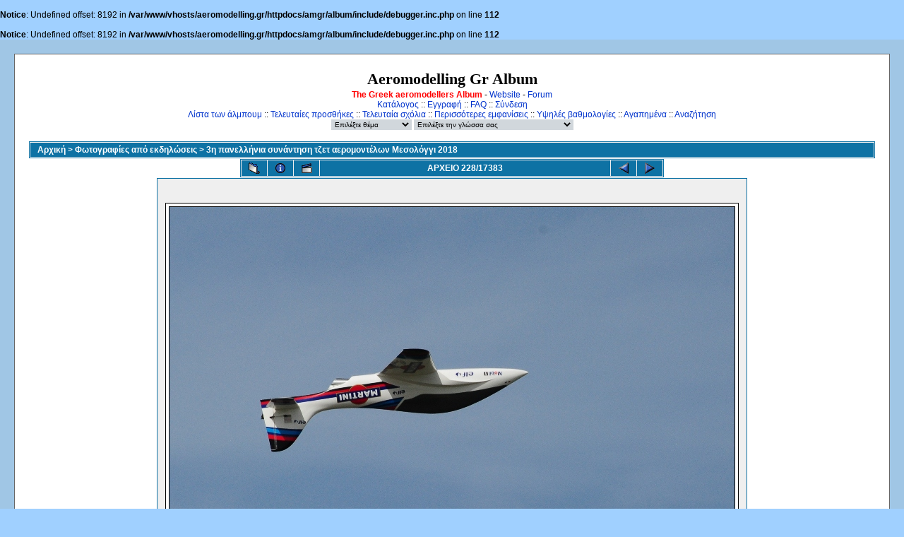

--- FILE ---
content_type: text/html; charset=iso-8859-7
request_url: https://www.aeromodelling.gr/album/displayimage.php?album=lastup&cat=0&pos=227
body_size: 4018
content:
<br />
<b>Notice</b>:  Undefined offset: 8192 in <b>/var/www/vhosts/aeromodelling.gr/httpdocs/amgr/album/include/debugger.inc.php</b> on line <b>112</b><br />
<br />
<b>Notice</b>:  Undefined offset: 8192 in <b>/var/www/vhosts/aeromodelling.gr/httpdocs/amgr/album/include/debugger.inc.php</b> on line <b>112</b><br />
<!DOCTYPE html PUBLIC "-//W3C//DTD XHTML 1.0 Transitional//EN" "http://www.w3.org/TR/xhtml1/DTD/xhtml1-transitional.dtd">

<html dir="ltr">
<head>
<META NAME="Generator" CONTENT="Stone's WebWriter 3.5">
<meta http-equiv="Content-Type" content="text/html; charset=iso-8859-7" />
<meta http-equiv="Pragma" content="no-cache" />
<!-- Minus AutoDato -->
<title>Aeromodelling Gr Album - Τελευταίες προσθήκες/DSC 9921</title>
<link rel="start" href="displayimage.php?album=lastup&amp;cat=0&amp;pos=0" title="Επιστροφή στην αρχή" />
        <link rel="last" href="displayimage.php?album=lastup&amp;cat=0&amp;pos=17382" title="Παράκαμψη στο τέλος" />
        <link rel="prev" href="displayimage.php?album=lastup&amp;cat=0&amp;pos=226" title="Εμφάνιση προηγούμενου αρχείου" />
                                <link rel="next" href="displayimage.php?album=lastup&amp;cat=0&amp;pos=228" title="Εμφάνιση επόμενου αρχείου"/>
                                <link rel="up" href="thumbnails.php?album=lastup&amp;cat=0&amp;page=10" title="Επιστροφή στην σελίδα με τις μικρογραφίες"/>
        
<link rel="stylesheet" href="themes/classic/style.css" type="text/css" />
<script type="text/javascript" src="scripts.js"></script>
<!-- $Id: template.html 2688 2005-12-04 03:22:35Z donnoman $ -->
</head>
<body>
  
  <table width="100%" bgcolor="#A0C6E5" border="0" cellpadding="20" cellspacing="20">
    <tr>
      <td valign="top" style="border: 1px solid #666666;background-color:#FFFFFF;">
        <table width="100%" border="0" cellspacing="0" cellpadding="0">
          <tr>
            <td width="100%" align="center">
          <h1>Aeromodelling Gr Album</h1>
					<h3></h3>
					<b><font color="#ff0000">The Greek aeromodellers Album</font></b> - <a href="../ForumS/">Website</a> - <a href="../ForumS/index.php?action=forum">Forum</a><br />
                         <!-- BEGIN home -->
        <a href="index.php" title="Μετάβαση στον κεντρικό κατάλογο">Κατάλογος</a> ::
  <!-- END home -->              <!-- BEGIN register -->
        <a href="register.php" title="Δημιουργία λογαριασμού">Εγγραφή</a> ::
  <!-- END register -->  <!-- BEGIN faq -->
        <a href="faq.php" title="Συχνές ερωτήσεις κι απαντήσεις σχετικά με το &quot;Coppermine&quot;">FAQ</a> ::
  <!-- END faq -->  <!-- BEGIN login -->
        <a href="login.php?referer=displayimage.php%3Falbum%3Dlastup%26cat%3D0%26pos%3D227" title="Σύνδεση">Σύνδεση</a> 
  <!-- END login -->   <br />               <!-- BEGIN album_list -->
        <a href="index.php?cat=5" title="Μετάβαση στην λίστα των άλμπουμ">Λίστα των άλμπουμ</a> ::
  <!-- END album_list -->  <!-- BEGIN lastup -->
        <a href="thumbnails.php?album=lastup&amp;cat=0" title="Εμφάνιση των πιο πρόσφατων προσθηκών">Τελευταίες προσθήκες</a> ::
  <!-- END lastup -->  <!-- BEGIN lastcom -->
        <a href="thumbnails.php?album=lastcom&amp;cat=0" title="Εμφάνιση των πιο πρόσφατων σχόλιων">Τελευταία σχόλια</a> ::
  <!-- END lastcom -->  <!-- BEGIN topn -->
        <a href="thumbnails.php?album=topn&amp;cat=0" title="Εμφάνιση των περισσότερο εμφανισμένων">Περισσότερες εμφανίσεις</a> ::
  <!-- END topn -->  <!-- BEGIN toprated -->
        <a href="thumbnails.php?album=toprated&amp;cat=0" title="Εμφάνιση των υψηλά βαθμολογημένων">Υψηλές βαθμολογίες</a> ::
  <!-- END toprated -->  <!-- BEGIN favpics -->
        <a href="thumbnails.php?album=favpics" title="Μετάβαση στα αγαπημένα">Αγαπημένα</a> ::
  <!-- END favpics -->  <!-- BEGIN search -->
        <a href="search.php" title="Αναζήτηση στα άλμπουμ">Αναζήτηση</a> 
  <!-- END search -->
            </td>
          </tr>
        </table>
        <table width="100%" border="0" cellspacing="0" cellpadding="0">
          <tr>
            <td align="center" valign="top">
              
            </td>
          </tr>
          <tr>
            <td align="center" valign="top">
              
<form name="cpgChooseTheme" action="displayimage.php" method="get" style="margin-top:0px;margin-bottom:0px;margin-left:0px;margin-right:0px;display:inline">
<select name="cpgThemeSelect" class="listbox_lang" onchange="if (this.options[this.selectedIndex].value) window.location.href='displayimage.php?album=lastup&amp;cat=0&amp;pos=227&amp;playimage_php?album=lastup&amp;theme=' + this.options[this.selectedIndex].value;">
<option selected="selected">Επιλέξτε θέμα</option><option value="classic">Classic*</option>
<option value="eyeball">Eyeball</option>
<option value="fruity">Fruity</option>
<option value="hardwired">Hardwired</option>
<option value="igames">Igames</option>
<option value="mac_ox_x">Mac ox x</option>
<option value="project_vii">Project vii</option>
<option value="rainy_day">Rainy day</option>
<option value="styleguide">Styleguide</option>
<option value="vbulletin">Vbulletin</option>
<option value="water_drop">Water drop</option>
<option value="xxx">Προεπιλεγμένο θέμα</option>
</select>
</form>

              
<form name="cpgChooseLanguage" action="displayimage.php" method="get" style="margin-top:0px;margin-bottom:0px;margin-left:0px;margin-right:0px;display:inline">
<select name="cpgLanguageSelect" class="listbox_lang" onchange="if (this.options[this.selectedIndex].value) window.location.href='displayimage.php?album=lastup&amp;cat=0&amp;pos=227&amp;playimage_php?album=lastup&amp;lang=' + this.options[this.selectedIndex].value;">
<option selected="selected">Επιλέξτε την γλώσσα σας</option>
<option value="albanian" >Albanian</option>
<option value="brazilian_portuguese" >Portuguese [Brazilian] (Portugu&ecirc;s Brasileiro)</option>
<option value="danish" >Danish (Dansk)</option>
<option value="dutch" >Dutch (Nederlands)</option>
<option value="english" >English(US)</option>
<option value="english_gb" >English(British)</option>
<option value="finnish" >Finnish (Suomea)</option>
<option value="french" >French (Fran&ccedil;ais)</option>
<option value="german" >German (Deutsch)</option>
<option value="greek" >Greek (&#917;&#955;&#955;&#951;&#957;&#953;&#954;&#940;)*</option>
<option value="italian" >Italian (Italiano)</option>
<option value="norwegian" >Norwegian (Norsk)</option>
<option value="portuguese" >Portuguese [Portugal] (Portugu&ecirc;s)</option>
<option value="spanish" >Spanish (Espa&ntilde;ol)</option>
<option value="swedish" >Swedish (Svenska)</option>
<option value="turkish" >Turkish (T&uuml;rk&ccedil;e)</option>
<option value="xxx">Προεπιλεγμένη γλώσσα</option>
</select>
</form>

            </td>
          </tr>
        </table>
        <img src="images/spacer.gif" width="1" height="15" alt="" />
        <br />
        <table width="100%" border="0" align="center" cellpadding="0" cellspacing="0">
          <tr>
            <td align="left" valign="top">
              
              
<!-- Start standard table -->
<table align="center" width="100%" cellspacing="1" cellpadding="0" class="maintable">

        <tr>
                <td colspan="3" align="left" class="tableh1"><span class="statlink"><b><a href="index.php">Αρχική</a> > <a href="index.php?cat=5">Φωτογραφίες από εκδηλώσεις</a> > <a href="thumbnails.php?album=609">3η πανελλήνια συνάντηση τζετ αερομοντέλων Μεσολόγγι 2018</a></b></span></td>
        </tr>
</table>
<!-- End standard table -->

<!-- Start standard table -->
<table align="center" width="600" cellspacing="1" cellpadding="0" class="maintable">

        <tr>
                <td align="center" valign="middle" class="navmenu" width="48">
                        <a href="thumbnails.php?album=lastup&amp;cat=0&amp;page=10" class="navmenu_pic" title="Επιστροφή στην σελίδα με τις μικρογραφίες"><img src="images/thumbnails.gif" align="middle" border="0" alt="Επιστροφή στην σελίδα με τις μικρογραφίες" /></a>
                </td>
                <td align="center" valign="middle" class="navmenu" width="48">
                        <a href="javascript:;" class="navmenu_pic" onclick="blocking('picinfo','yes', 'block'); return false;" title="Εμφάνιση/απόκρυψη πληροφοριών αρχείου"><img src="images/info.gif" border="0" align="middle" alt="Εμφάνιση/απόκρυψη πληροφοριών αρχείου" /></a>
                </td>
                <td align="center" valign="middle" class="navmenu" width="48">
                        <a href="displayimage.php?album=lastup&amp;cat=0&amp;pid=18623&amp;slideshow=4000" class="navmenu_pic" title="Προβολή Διαφανειών"><img src="images/slideshow.gif" border="0" align="middle" alt="Προβολή Διαφανειών" /></a>
                </td>
                <td align="center" valign="middle" class="navmenu" width="100%">
                        ΑΡΧΕΙΟ 228/17383
                </td>


                <td align="center" valign="middle" class="navmenu" width="48">
                        <a href="displayimage.php?album=lastup&amp;cat=0&amp;pos=226" class="navmenu_pic" title="Εμφάνιση προηγούμενου αρχείου"><img src="images/prev.gif"  border="0" align="middle" alt="Εμφάνιση προηγούμενου αρχείου" /></a>
                </td>
                <td align="center" valign="middle" class="navmenu" width="48">
                        <a href="displayimage.php?album=lastup&amp;cat=0&amp;pos=228" class="navmenu_pic" title="Εμφάνιση επόμενου αρχείου"><img src="images/next.gif"  border="0" align="middle" alt="Εμφάνιση επόμενου αρχείου" /></a>
                </td>
        </tr>
</table>
<!-- End standard table -->

<!-- Start standard table -->
<table align="center" width="600" cellspacing="1" cellpadding="0" class="maintable">
        <tr>
                <td align="center" class="display_media" nowrap="nowrap">
                        <table cellspacing="2" cellpadding="0" class="imageborder">
                                <tr>
                                        <td align="center">
                                                <a href="javascript:;" onclick="MM_openBrWindow('displayimage.php?pid=18623&amp;fullsize=1','2023948461697586f64e313','scrollbars=yes,toolbar=no,status=no,resizable=yes,width=805,height=537')"><img src="albums/userpics/DSC_9921.jpg" class="image" border="0" alt="Κάντε κλικ για να δείτε την εικόνα σε πλήρες μέγεθος" /><br /></a>


                                        </td>
                                </tr>
                        </table>
                </td></tr>
                <tr><td>
                                                <table width="100%" cellspacing="2" cellpadding="0" class="tableb">
                                <tr>
                                        <td align="center">

                                                
                                        </td>
                                </tr>
                        </table>






                </td>
        </tr>
</table>
<!-- End standard table -->

<!-- Start standard table -->
<table align="center" width="600" cellspacing="1" cellpadding="0" class="maintable">

        <tr>
         <td valign="top" style="background-image: url(images/tile.gif);"><img src="images/tile.gif" alt="" border="0" /></td>
        </tr>
        <tr>
        <td valign="bottom" class="thumbnails" align="center">
          <table width="100%" cellspacing="0" cellpadding="3" border="0">
              <tr>
                 <td width="50%"></td>
                 
                <td valign="top" align="center">
                                        <a href="displayimage.php?album=lastup&amp;cat=0&amp;pos=223"><img src="albums/userpics/thumb_DSC_9961.jpg" class="image" width="67" height="100" border="0" alt="DSC_9961.jpg" title="Όνομα αρχείου=DSC_9961.jpg
Μέγεθος αρχείου=320KB
Διαστάσεις=534x800
Ημερομηνία προσθήκης=Mαρ 05, 2018" /></a>
                                        
                                        
                </td>

                <td valign="top" align="center">
                                        <a href="displayimage.php?album=lastup&amp;cat=0&amp;pos=224"><img src="albums/userpics/thumb_DSC_9950.jpg" class="image" width="100" height="67" border="0" alt="DSC_9950.jpg" title="Όνομα αρχείου=DSC_9950.jpg
Μέγεθος αρχείου=204KB
Διαστάσεις=800x533
Ημερομηνία προσθήκης=Mαρ 05, 2018" /></a>
                                        
                                        
                </td>

                <td valign="top" align="center">
                                        <a href="displayimage.php?album=lastup&amp;cat=0&amp;pos=225"><img src="albums/userpics/thumb_DSC_9937.jpg" class="image" width="100" height="67" border="0" alt="DSC_9937.jpg" title="Όνομα αρχείου=DSC_9937.jpg
Μέγεθος αρχείου=187KB
Διαστάσεις=800x533
Ημερομηνία προσθήκης=Mαρ 05, 2018" /></a>
                                        
                                        
                </td>

                <td valign="top" align="center">
                                        <a href="displayimage.php?album=lastup&amp;cat=0&amp;pos=226"><img src="albums/userpics/thumb_DSC_9931.jpg" class="image" width="100" height="67" border="0" alt="DSC_9931.jpg" title="Όνομα αρχείου=DSC_9931.jpg
Μέγεθος αρχείου=339KB
Διαστάσεις=800x531
Ημερομηνία προσθήκης=Mαρ 05, 2018" /></a>
                                        
                                        
                </td>

                <td valign="top" align="center">
                                        <a href="displayimage.php?album=lastup&amp;cat=0&amp;pos=227"><img src="albums/userpics/thumb_DSC_9921.jpg" class="image" width="100" height="67" border="0" alt="DSC_9921.jpg" title="Όνομα αρχείου=DSC_9921.jpg
Μέγεθος αρχείου=221KB
Διαστάσεις=800x534
Ημερομηνία προσθήκης=Mαρ 05, 2018" /></a>
                                        
                                        
                </td>

                <td valign="top" align="center">
                                        <a href="displayimage.php?album=lastup&amp;cat=0&amp;pos=228"><img src="albums/userpics/thumb_DSC_9907.jpg" class="image" width="100" height="67" border="0" alt="DSC_9907.jpg" title="Όνομα αρχείου=DSC_9907.jpg
Μέγεθος αρχείου=192KB
Διαστάσεις=800x533
Ημερομηνία προσθήκης=Mαρ 05, 2018" /></a>
                                        
                                        
                </td>

                <td valign="top" align="center">
                                        <a href="displayimage.php?album=lastup&amp;cat=0&amp;pos=229"><img src="albums/userpics/thumb_DSC_9892.jpg" class="image" width="100" height="67" border="0" alt="DSC_9892.jpg" title="Όνομα αρχείου=DSC_9892.jpg
Μέγεθος αρχείου=309KB
Διαστάσεις=800x531
Ημερομηνία προσθήκης=Mαρ 05, 2018" /></a>
                                        
                                        
                </td>

                <td valign="top" align="center">
                                        <a href="displayimage.php?album=lastup&amp;cat=0&amp;pos=230"><img src="albums/userpics/thumb_DSC_9882.jpg" class="image" width="100" height="67" border="0" alt="DSC_9882.jpg" title="Όνομα αρχείου=DSC_9882.jpg
Μέγεθος αρχείου=171KB
Διαστάσεις=800x534
Ημερομηνία προσθήκης=Mαρ 05, 2018" /></a>
                                        
                                        
                </td>

                 <td width="50%"></td>
              </tr>
          </table>
        </td>
        </tr>
        <tr>
         <td valign="top" style="background-image: url(images/tile.gif);"><img src="images/tile.gif" alt="" border="0" /></td>
        </tr>


</table>
<!-- End standard table -->
<div id="picinfo" style="display: block;">

<!-- Start standard table -->
<table align="center" width="600" cellspacing="1" cellpadding="0" class="maintable">
        <tr><td colspan="2" class="tableh2_compact"><b>Πληροφορίες αρχείου</b></td></tr>
        <tr><td class="tableb_compact" valign="top" >Όνομα αρχείου:</td><td class="tableb_compact">DSC_9921.jpg</td></tr>
        <tr><td class="tableb_compact" valign="top" >Όνομα άλμπουμ:</td><td class="tableb_compact"><span class="alblink"><a href ="profile.php?uid=164">evan</a> / <a href="thumbnails.php?album=609">3η πανελλήνια συνάντηση τζετ αερομοντέλων Μεσολόγγι 2018</a></span></td></tr>
        <tr><td class="tableb_compact" valign="top" >Μέγεθος Αρχείου:</td><td class="tableb_compact"><span dir="ltr">221&nbsp;KB</span></td></tr>
        <tr><td class="tableb_compact" valign="top" >Ημερομηνία πρόσθεσης:</td><td class="tableb_compact">Mαρ 05, 2018</td></tr>
        <tr><td class="tableb_compact" valign="top" >Διαστάσεις:</td><td class="tableb_compact">800 x 534 εικονοστοιχεία</td></tr>
        <tr><td class="tableb_compact" valign="top" >Εμφανίσεις:</td><td class="tableb_compact">190 φορές</td></tr>
        <tr><td class="tableb_compact" valign="top" >URL:</td><td class="tableb_compact"><a href="http://www.aeromodelling.gr/album/displayimage.php?pos=-18623" >http://www.aeromodelling.gr/album/displayimage.php?pos=-18623</a></td></tr>
        <tr><td class="tableb_compact" valign="top" >Αγαπημένα:</td><td class="tableb_compact"><a href="addfav.php?pid=18623&amp;ref=displayimage.php%3Falbum%3Dlastup%26cat%3D0%26pos%3D227" >Προσθήκη στα Αγαπημένα</a></td></tr>
</table>
<!-- End standard table -->
</div>
<div id="comments">
</div>
<div class="footer" align="center" style="padding-top: 10px;">Powered by <a href="http://coppermine.sourceforge.net/" title="Coppermine Photo Gallery" rel="external">Coppermine Photo Gallery</a></div>
            </td>
          </tr>
        </table>
      </td>
    </tr>
<tr><td><div id="vanity">
      <a id="v_php" href="http://www.php.net/" target="_blank"></a>
      <a id="v_mysql" href="http://www.mysql.com/" target="_blank"></a>
      <a id="v_xhtml" href="http://validator.w3.org/check/referer" target="_blank"></a>
      <a id="v_css" href="http://jigsaw.w3.org/css-validator/check/referer" target="_blank"></a>
</div></td></tr>
  </table>
<!--Coppermine Photo Gallery 1.4.10 (stable)-->
</body>
</html>
